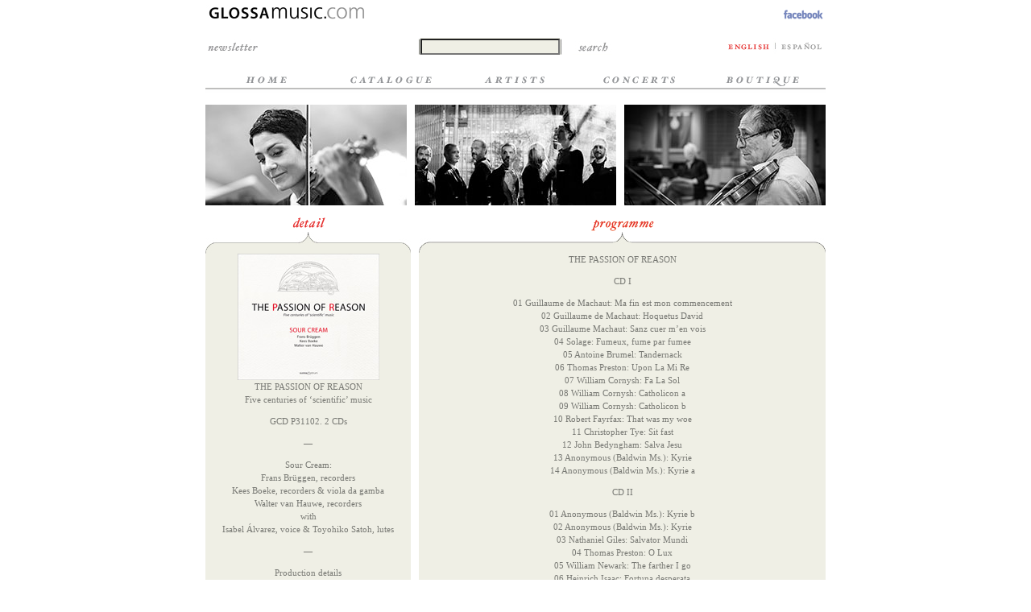

--- FILE ---
content_type: text/html; charset=utf-8
request_url: http://glossamusic.com/glossa/reference.aspx?id=311
body_size: 35158
content:


<!DOCTYPE html PUBLIC "-//W3C//DTD XHTML 1.0 Transitional//EN" "http://www.w3.org/TR/xhtml1/DTD/xhtml1-transitional.dtd">
<html xmlns="http://www.w3.org/1999/xhtml" >
<head><title>
	THE PASSION OF REASON&nbsp;Five centuries of ‘scientific’ music. Sour Cream,&nbsp;Frans Brüggen,&nbsp;Kees Boeke,&nbsp;Walter van Hauwe
</title><link href="Glossa.css" rel="stylesheet" type="text/css" />
    <script type="text/javascript">

        var _gaq = _gaq || [];
        _gaq.push(['_setAccount', 'UA-39427053-1']);
        _gaq.push(['_trackPageview']);

        (function () {
            var ga = document.createElement('script'); ga.type = 'text/javascript'; ga.async = true;
            ga.src = ('https:' == document.location.protocol ? 'https://ssl' : 'http://www') + '.google-analytics.com/ga.js';
            var s = document.getElementsByTagName('script')[0]; s.parentNode.insertBefore(ga, s);
        })();

</script>
<script type="text/javascript">
function search_js() {

        if (document.aspnetForm.i_Search.value != "")
            window.location = "/glossa/search.aspx?q=" + document.aspnetForm.i_Search.value;
}
</script>
<script type="text/javascript">
function MM_swapImgRestore() { //v3.0
  var i,x,a=document.MM_sr; for(i=0;a&&i<a.length&&(x=a[i])&&x.oSrc;i++) x.src=x.oSrc;
}
function MM_preloadImages() { //v3.0
  var d=document; if(d.images){ if(!d.MM_p) d.MM_p=new Array();
    var i,j=d.MM_p.length,a=MM_preloadImages.arguments; for(i=0; i<a.length; i++)
    if (a[i].indexOf("#")!=0){ d.MM_p[j]=new Image; d.MM_p[j++].src=a[i];}}
}

function MM_findObj(n, d) { //v4.01
  var p,i,x;  if(!d) d=document; if((p=n.indexOf("?"))>0&&parent.frames.length) {
    d=parent.frames[n.substring(p+1)].document; n=n.substring(0,p);}
  if(!(x=d[n])&&d.all) x=d.all[n]; for (i=0;!x&&i<d.forms.length;i++) x=d.forms[i][n];
  for(i=0;!x&&d.layers&&i<d.layers.length;i++) x=MM_findObj(n,d.layers[i].document);
  if(!x && d.getElementById) x=d.getElementById(n); return x;
}

function MM_swapImage() { //v3.0
  var i,j=0,x,a=MM_swapImage.arguments; document.MM_sr=new Array; for(i=0;i<(a.length-2);i+=3)
   if ((x=MM_findObj(a[i]))!=null){document.MM_sr[j++]=x; if(!x.oSrc) x.oSrc=x.src; x.src=a[i+2];}
}

</script>
<meta name="keywords" content="Fine recordings of classical music. Special focus on early music and limited editions of book-CDs." /></head>
<body onload="MM_preloadImages('i/esp_over.gif','i/eng_over.gif','i/ENG/m_b1_over.gif','i/ENG/m_b2_over.gif','i/ENG/m_b3_over.gif','i/ENG/m_b4_over.gif','i/ENG/m_b5_over.gif','i/ENG/search_over.gif')">
    <form name="aspnetForm" method="post" action="./reference.aspx?id=311" id="aspnetForm">
<div>
<input type="hidden" name="__EVENTTARGET" id="__EVENTTARGET" value="" />
<input type="hidden" name="__EVENTARGUMENT" id="__EVENTARGUMENT" value="" />
<input type="hidden" name="__VIEWSTATE" id="__VIEWSTATE" value="/[base64]/[base64]/[base64]/[base64]/Y3R5cGU9MTImSWQ9MzExJyA+Ym91dGlxdWU8L2E+ZGQCBQ8PFgIfAQUDYWxsZGQCBw88KwALAGRkc0B8ofpCl7LcOMoHFHTLxXHFLxztkgNidgBV1GNDPVM=" />
</div>

<script type="text/javascript">
//<![CDATA[
var theForm = document.forms['aspnetForm'];
if (!theForm) {
    theForm = document.aspnetForm;
}
function __doPostBack(eventTarget, eventArgument) {
    if (!theForm.onsubmit || (theForm.onsubmit() != false)) {
        theForm.__EVENTTARGET.value = eventTarget;
        theForm.__EVENTARGUMENT.value = eventArgument;
        theForm.submit();
    }
}
//]]>
</script>


<script src="/glossa/WebResource.axd?d=wF7DEvLlUCI_y3MnNhaKtST9O71A87UNH3bDv_s855GzUZgbc_CQTQg2HCoYVDGVbocdo1_IsMkRjnm43lSR70EH9IThtQELdzln7uPc69Y1&amp;t=638901577900000000" type="text/javascript"></script>


<script src="/glossa/ScriptResource.axd?d=v5erbY9TvOojju_cYLKzphHb8TAiTM2gjSMnkuugVEi3r49F3rwUj39MUPizjUBskh-VK7gOZvATdOP0cXq6MbtZf8EQHouxWuaRin_v4yeQ8NA-39oXZdEwwqw9yOnq-FGrlru7FWSK9fDz8tNjfakNwDvL2w1csNJiK8fVMnw1&amp;t=5c0e0825" type="text/javascript"></script>
<script src="/glossa/ScriptResource.axd?d=QSaT1snllLUqiHyyL3O65AHxItz9EPVM8_sTsE2zc-e8KVlD4zI6dyC5sjXarwavwfgncctwsAZg5vKl8fAf-zvlhH5hA8ufwlycP4S0a2u0qTxRl3O_03SG4Xrnw4FjTxqnpYVT0ZRTFTqx9xqG9o-kt1fvdNuF9qqyzmpWrzI2ratAwk9NCVHhJA1Du-XZ0&amp;t=5c0e0825" type="text/javascript"></script>
<div>

	<input type="hidden" name="__VIEWSTATEGENERATOR" id="__VIEWSTATEGENERATOR" value="B5693C5C" />
</div>
    <div class="div_center">
        <table width="770" border="0" cellspacing="0" cellpadding="0">
          <tr valign="bottom">
            <td class="master_1" ><img src="i/glossamusiccomlogo.jpg" alt="Glossa Music" />
            
            <div class="nl_header"><span id="ctl00_nl"><a href="newsletter.aspx" onmouseout="MM_swapImgRestore()" onmouseover="MM_swapImage('newsletter','','i/nl_on.jpg',1)"><img src="/glossa/i/nl_off.jpg" alt="newsletter" name="newsletter"  border="0" id="newsletter" /></a></span></div></td>
            <td class="master_2"><table width="270" border="0" cellspacing="0" cellpadding="0">
              <tr valign="bottom" >
                <td class="master_3"><img src="i/s_left.gif" alt="sl" width="17" height="21" /></td>
                <td class="master_4"><input name="i_Search" type="text" id="i_Search" class="search_box"  style="height:14px;width:165px;" /></td>
                <td class="master_5"><img src="i/s_rigth.gif" alt="s_r" /></td>
                <td class="master_6"><span id="ctl00_search"><a href="javascript:search_js()" onmouseout="MM_swapImgRestore()" onmouseover="MM_swapImage('search','','i/ENG/search_over.gif',1)"><img src="/glossa/i/ENG/search_off.gif" alt="search" name="search"  border="0" id="search" /></a></span></td>
              </tr>
            </table>
            </td>
            <td align="center">
                <a href="shop.aspx"></a></td>
            <td align="right" >
                <table border="0" cellspacing="0" cellpadding="0">
                    <tr><td align="right">
                        <a href="http://www.facebook.com/glossamusic" target="_blank" onmouseout="MM_swapImgRestore()" onmouseover="MM_swapImage('fb','','i/sn_facebook_on.gif',1)"><img alt="Glossamusic.com at FaceBook" src="i/sn_facebook_on.gif" 
                            style="width: 56px; height: 18px; padding-bottom:20px; border:0px" id="fb" name="fb" /></a>
                        </td>
                    </tr>
                    <tr>
                    <td align="right">
                    <table border="0" cellspacing="0" cellpadding="0">
                      <tr>
                        <td class="alto_21"><span id="ctl00_l1"><img src="i/eng_on.gif" alt="english" name="english" border="0" id="english" /></span></td>
                        <td class="alto_21_ancho_5"><img src="i/lang_sep.gif" alt="sep" /></td>
                        <td class="alto_21"><span id="ctl00_l2"><a href='/glossa/reference.aspx?lang=esp&id=311' onmouseout="MM_swapImgRestore()" onmouseover="MM_swapImage('español','','i/esp_over.gif',1)"><img src="i/esp_off.gif" alt="español" name="español" border="0" id="español" /></a></span></td>
                        <!--
                        <td class="alto_21_ancho_5"><img src="i/lang_sep.gif" alt="sep" /></td>
                        <td class="alto_21"><span id="ctl00_l3"></span></td>
                        <td class="alto_21_ancho_5"><img src="i/lang_sep.gif" alt="sep" /></td>
                        <td class="alto_21"><span id="ctl00_l4"></span></td>
                        -->
                      </tr>
                    </table>
                    </td>
                </tr>
                </table>
            </td>
          </tr>
        </table>
        <table width="770" border="0" cellspacing="0" cellpadding="0">
          <tr>
            <td class="alto_21">&nbsp;</td>
          </tr>
        </table>
        <table width="770" border="0" cellspacing="0" cellpadding="0">
          <tr>
            <td class="master_botones"><span id="ctl00_b1"><a href="default.aspx" onmouseout="MM_swapImgRestore()" onmouseover="MM_swapImage('new releases','','i/ENG/m_b1_over.gif',1)"><img src="/glossa/i/ENG/m_b1_off.gif" alt="new releases" name="new releases" border="0" id="new releases" /></a></span></td>
            <td class="master_botones"><span id="ctl00_b2"><a href="catalogue.aspx" onmouseout="MM_swapImgRestore()" onmouseover="MM_swapImage('catalogue','','i/ENG/m_b2_over.gif',1)"><img src="/glossa/i/ENG/m_b2_off.gif" alt="catalogue" name="catalogue"  border="0" id="catalogue" /></a></span></td>
            <td class="master_botones"><span id="ctl00_b3"><a href="artists.aspx" onmouseout="MM_swapImgRestore()" onmouseover="MM_swapImage('artists','','i/ENG/m_b3_over.gif',1)"><img src="/glossa/i/ENG/m_b3_off.gif" alt="artists" name="artists"  border="0" id="artists" /></a></span></td>
            <td class="master_botones"><span id="ctl00_b4"><a href="concerts.aspx" onmouseout="MM_swapImgRestore()" onmouseover="MM_swapImage('concerts','','i/ENG/m_b4_over.gif',1)"><img src="/glossa/i/ENG/m_b4_off.gif" alt="concerts" name="concerts"  border="0" id="concerts" /></a></span></td>
            <td class="master_botones"><span id="ctl00_b5"><a href="boutique.aspx" onmouseout="MM_swapImgRestore()" onmouseover="MM_swapImage('boutique','','i/ENG/m_b5_over.gif',1)"><img src="/glossa/i/ENG/m_b5_off.gif" alt="boutique" name="boutique" border="0" id="boutique" /></a></span></td>
          </tr>
        </table>
        <div class="main_line_banner"><img src="/glossa/i/sep.gif" width="770px" height="8px" /></div>
        <div id="ctl00_banners1_top_space" class="banner_margen">&nbsp;</div>
<div id="ctl00_banners1_pnl_banners">
	
<table width="770" border="0" cellspacing="0" cellpadding="0">
  <tr>
    <td class="banner_img"><span id="ctl00_banners1_b_left"><a href="http://glossamusic.com/glossa/reference.aspx?id=558" target="_blank"><img src="/glossa/files/Banners/1/lschayegh_0122.jpg" width="250px" height="125px" border="0" /></a></span></td>
    <td class="banner_sep">&nbsp;</td>
    <td class="banner_img"><span id="ctl00_banners1_b_center"><a href="http://glossamusic.com/glossa/reference.aspx?id=536" target="_blank"><img src="/glossa/files/Banners/2/graindelavoix_0122.jpg" width="250px" height="125px"  border="0"/></a></span></td>
    <td class="banner_sep">&nbsp;</td>
    <td class="banner_img"><span id="ctl00_banners1_b_right"><a href="http://glossamusic.com/glossa/reference.aspx?id=557" target="_blank"><img src="/glossa/files/Banners/3/mdestrube_0122.jpg" width="250px" height="125px"  border="0"/></a></span></td>
  </tr>
</table>

</div>   
<div id="ctl00_banners1_bottom_space" class="banner_margen">&nbsp;</div>


    </div>
    <div class="div_center">
        
<script type="text/javascript">
//<![CDATA[
Sys.WebForms.PageRequestManager._initialize('ctl00$ContentPlaceHolder1$ScriptManager1', 'aspnetForm', ['tctl00$ContentPlaceHolder1$UpdatePanel1',''], [], [], 90, 'ctl00');
//]]>
</script>

                        
<table class="menu_table" border="0" cellpadding="0" cellspacing="0">
<tr>
<td class="menu_colums_small">
    <table border="0" cellpadding="0" cellspacing="0">
        <tr>
           <td class="title_colums_small" >
                <img id="ctl00_ContentPlaceHolder1_l_detail" src="/glossa/i/ENG/detail.gif" style="border-width:0px;" />
           </td>
        </tr>
        <tr >
           <td class="content_colums_small">
               <img src="i/key_small.jpg" alt="small group image" />
                <span id="ctl00_ContentPlaceHolder1_Picture_file"><a href='/glossa/files/References/311/GCD_P31102_cover_HD.jpg' target='_blanc'><img src='/glossa/files/References/311/GCD_P31102_cover.jpg'  border='0' alt='Link to Hi Res Cover Image'/></a></span>
                <br />
                <div class="margen">         
                    <span id="ctl00_ContentPlaceHolder1_Reference_HTMLDetail" class="text_gray"><p align="center">THE PASSION OF REASON<br/> Five centuries of &lsquo;scientific&rsquo;&nbsp;music<br /></p><p align="center">GCD P31102. 2 CDs</p><p align="center">&mdash;<em></em></p>  <p align="center">Sour Cream:<br />  Frans Br&uuml;ggen, recorders<br />  Kees Boeke, recorders &amp; viola da gamba<br />  Walter van Hauwe, recorders<br />  with<br />Isabel &Aacute;lvarez, voice &amp; Toyohiko Satoh, lutes</p><p align="center">&mdash;</p><p align="center">Production details</p><p align="center">Total playing time: 55:22 + 59:32<br />  Recorded in June 1993 and July 1994 by Valter Neri and Dick van Schuppen<br />  Produced by Sieuwert Verster and Kees Boeke<br />  Executive producers: Sieuwert Verster, Carlos C&eacute;ster<br />  Booklet text: Kees Boeke<br />English - Fran&ccedil;ais</p><p align="center">&mdash;</p> <p align="center">Links &amp;  downloads</p>  <p align="center"><a href="/glossa/files/References/311/RS_P31102.pdf">Commercial release sheet (PDF) </a></span>
	                <span id="ctl00_ContentPlaceHolder1_Precio"><span class="text_gray"><p align="center">&mdash;</p><p align="center">Buy this product</p></span><table align="center"><tr><td><span class='Price'>24,90&nbsp;&euro;</span></td><td><img src='i/trash.jpg' border='0' alt='Not currently in stock'/></td></tr></table></span>
	                <br />
	                <span id="ctl00_ContentPlaceHolder1_Diverdi"></span>
	                <br />
	                <span id="ctl00_ContentPlaceHolder1_Apple"></span>
	            </div>             
               </td>
        </tr>
        </table>
    </td>
    <td class="menu_colums_in">
    </td>
    <td class="menu_colums_big">
       
        <table border="0" cellpadding="0" cellspacing="0">
            <tr>
               <td class="title_colums_big">
                    <table width="100%" border="0" cellpadding="0" cellspacing="0">
                        <tr>
                            <td align="center" width="100%"><span id="ctl00_ContentPlaceHolder1_l_program"><img src="/glossa/i/ENG/program_on.gif" alt="program" name="program" border="0" id="program" /></span></td>
                        
                        </tr>
                    </table>
               </td>
            </tr>
            <tr>
                <td class="content_colums_big">
                    <img src="i/key_big.jpg" alt="big group image" />
                    <div class="margen">
                       
                        <span id="ctl00_ContentPlaceHolder1_Reference_HTMLProgram" class="text_gray"><p align="center">THE PASSION OF REASON</p><p align="center">CD I</p><p align="center">01 Guillaume de Machaut: Ma fin est mon commencement<br />  02 Guillaume de Machaut: Hoquetus David<br />  03 Guillaume Machaut: Sanz cuer m&rsquo;en vois<br />  04 Solage: Fumeux, fume par fumee<br />  05 Antoine Brumel: Tandernack<br />  06 Thomas Preston: Upon La Mi Re<br />  07 William Cornysh: Fa La Sol<br />  08 William Cornysh: Catholicon a<br />  09 William Cornysh: Catholicon b<br />  10 Robert Fayrfax: That was my woe<br />  11 Christopher Tye: Sit fast<br />  12 John Bedyngham: Salva Jesu<br />  13 Anonymous (Baldwin Ms.): Kyrie<br />14 Anonymous (Baldwin Ms.): Kyrie a</p><p align="center">CD II</p><p align="center">01 Anonymous (Baldwin Ms.): Kyrie b<br />  02 Anonymous (Baldwin Ms.): Kyrie<br />  03 Nathaniel Giles: Salvator Mundi<br />  04 Thomas Preston: O Lux<br />  05 William Newark: The farther I go<br />  06 Heinrich Isaac: Fortuna desperata<br />  07 Heinrich Isaac: La Morra<br />  08 Heinrich Isaac: Si dormiero<br />  09 Johann Walter: Canon<br />  10 Cl&eacute;ment Jannequin: L&rsquo;Alouette<br />  11 Trebor: En seumeillant<br />  12 Johann Sebastian Bach / Kees Boeke: Eclipse<br />  13 Johann Sebastian Bach: 4 Goldberg-Canons<br />  14 Johann Sebastian Bach: Canon per augmentationem<br /></p><p align="center">&mdash;</p><p align="left" >About this CD</p>	 <P align="left" >In June 1993 the three founding members of Sour Cream, the avant-garde recorder trio created originally in 1972, got together again in order to make a new recording: the ensuing double disc album since became the stuff of legend. <a href="artist.aspx?id=20">Frans Br&uuml;ggen</a>, Kees Boeke and Walter van Hauwe &ndash; joined by Isabel &Aacute;lvarez (voice) and Toyohiko Satoh (lutes) &ndash; went into the studio with a programme called <em>The Passion of Reason</em> which made a journey through music with a scientific slant to it, influenced by the concept of the mediaeval <em>quadrivium</em> or the convergence of music, arithmetic, astronomy and geometry.</P><P align="left" >With pieces by composers ranging across five centuries, from Guillaume de Machaut to JS Bach, by way of Solage, William Cornysh and Heinrich Isaac, together with the mysterious repertory from the Baldwin manuscript, the members of Sour Cream raised a fascinating and hypnotic edifice in sound, taking the listener back to the speculative world of Hermetic philosophy and alchemy.</P><P align="left" >Initially released on the Attacca label by Sieuwert Verster (the co-founder of the <a href="artist.aspx?id=20">Orchestra of the Eighteenth Century</a> and inseparable colleague of <a href="artist.aspx?id=20">Frans Br&uuml;ggen</a>), <em>The Passion of Reason</em> was reissued by Glossa in 1997. After several years of the album being out of stock, we are pleased now to be able to bring this recording, timeless like so few others, back into our catalogue.</P></span>
                      
                        
                        <div id="ctl00_ContentPlaceHolder1_pnl_listen">
	
                             
                             <div class="div_left">                                
                                <br />
                                <span id="ctl00_ContentPlaceHolder1_l_listen" class="text_gray">Sample tracks</span>                             
                                <br />
                            </div>
                                                         
                            <div id="ctl00_ContentPlaceHolder1_UpdatePanel1">
		 
    
                            <div class="div_center">
                             <table>
                                <tr>
                                    <td >
                                    
                                        <table cellspacing="0" cellpadding="2" align="Left" border="0" id="ctl00_ContentPlaceHolder1_DL_tracks" style="border-color:#EFEFE5;border-width:0px;border-style:None;width:400px;border-collapse:collapse;">
			<tr>
				<td align="right">
				                                            <img id="ctl00_ContentPlaceHolder1_DL_tracks_ctl02_image" src="/glossa/i/audio.gif" style="border-width:0px;" />	
				                                        </td><td align="left">
				                                            <a id="ctl00_ContentPlaceHolder1_DL_tracks_ctl02_lb_link" href="javascript:__doPostBack(&#39;ctl00$ContentPlaceHolder1$DL_tracks$ctl02$lb_link&#39;,&#39;&#39;)">106. Thomas Preston: Upon La Mi Re</a>					         
				                                        </td>
			</tr><tr>
				<td align="right">
				                                            <img id="ctl00_ContentPlaceHolder1_DL_tracks_ctl03_image" src="/glossa/i/audio_no.gif" style="border-width:0px;" />	
				                                        </td><td align="left">
				                                            <a id="ctl00_ContentPlaceHolder1_DL_tracks_ctl03_lb_link" href="javascript:__doPostBack(&#39;ctl00$ContentPlaceHolder1$DL_tracks$ctl03$lb_link&#39;,&#39;&#39;)">108. William Cornysh: Catholicon a</a>					         
				                                        </td>
			</tr><tr>
				<td align="right">
				                                            <img id="ctl00_ContentPlaceHolder1_DL_tracks_ctl04_image" src="/glossa/i/audio_no.gif" style="border-width:0px;" />	
				                                        </td><td align="left">
				                                            <a id="ctl00_ContentPlaceHolder1_DL_tracks_ctl04_lb_link" href="javascript:__doPostBack(&#39;ctl00$ContentPlaceHolder1$DL_tracks$ctl04$lb_link&#39;,&#39;&#39;)">208. Heinrich Isaac: Si dormiero</a>					         
				                                        </td>
			</tr><tr>
				<td align="right">
				                                            <img id="ctl00_ContentPlaceHolder1_DL_tracks_ctl05_image" src="/glossa/i/audio_no.gif" style="border-width:0px;" />	
				                                        </td><td align="left">
				                                            <a id="ctl00_ContentPlaceHolder1_DL_tracks_ctl05_lb_link" href="javascript:__doPostBack(&#39;ctl00$ContentPlaceHolder1$DL_tracks$ctl05$lb_link&#39;,&#39;&#39;)">213. Johann Sebastian Bach: 4 Goldberg-Canons</a>					         
				                                        </td>
			</tr>
		</table>
                                    
                                    
                                    </td>
                                </tr>
                                <tr>
                                    <td>
                                    
                                    <table cellpadding="4">
                                        <tr>                                                
                                            <td><span id="ctl00_ContentPlaceHolder1_l_embed"><embed type="application/x-shockwave-flash" src="http://www.glossamusic.com/glossa/ws/3523697345-audio-player.swf?audioUrl=http://glossamusic.com//glossa/files/References/311/audio/1-06 Preston - Upon La Mi Re.mp3" width="400" height="27" allowscriptaccess="never" quality="best" autostart="true" bgcolor="#ffffff" wmode="window" flashvars="playerMode=embedded" /></span></td>
                                        </tr>
                                    </table>
                                    
                                    </td>
                                </tr>
                             </table>                               
                              </div>                                                               
                             
                           
                         
	</div>
                            
                            
                        
</div>
                        
                        
                    </div>
                </td>
            </tr>
            </table>
            
        <br />
         
    </td>
</tr>
</table>


    </div>
    <table class="div_center" border="0" cellpadding="0" cellspacing="0">
    <tr>
        <td>
            <img alt="glossa information" src="i/pie.gif" />
        </td>
    </tr>
    </table>
    </form>
</body>
</html>


--- FILE ---
content_type: text/css
request_url: http://glossamusic.com/glossa/Glossa.css
body_size: 16891
content:
/*********************************************************
 General Items
 ********************************************************/
body
{
    margin-left: 0px;
    margin-top: 0px;
    margin-right: 0px;
    margin-bottom: 0px;
    -webkit-text-size-adjust: none;
}

a
{
    font-family: Georgia;
    font-size: 11px;
    color: #000000;
    text-decoration: none;
}
a:visited 
{  
    font-family: Georgia;
    font-size: 11px;
    color: #787974; 
}

a:link 
{ 
    font-family: Georgia;
    font-size: 11px;
    color: #787974; 
}

a:hover 
{ 
    font-family: Georgia;
    font-size: 11px;
    color: #000000;  
}

hr
{
    width: 770px;
    color: #787974;
    border-right: 1px solid;
    border-top: 1px solid;
    border-left: 1px solid;
    border-bottom: 1px solid;
    padding-right: 0px;
    padding-left: 0px;
    padding-bottom: 0px;
    margin: 0px;
    padding-top: 0px;
}

  
.hr_super
{ 
  width: 750px;
  color: #787974;
  border-right: thin dotted; 
  border-top: thin dotted; 
  border-left: thin dotted; 
  border-bottom: thin dotted;
  }

.div_center
{
    text-align: center; /* for browsers that support "display: inline-block" */
    display: table; /* for browsers that support "display: table-cell" */
    margin: 0 auto; /* centers the shrink-to-fit CSS table */
}

.div_right
{
    text-align: right; /* for browsers that support "display: inline-block" */
    display: table; /* for browsers that support "display: table-cell" */
    margin: 0 0 0 auto; /* centers the shrink-to-fit CSS table */
}

.div_left
{
    text-align: left; /* for browsers that support "display: inline-block" */
    display: table; /* for browsers that support "display: table-cell" */
    margin: 0 auto 0 0; /* centers the shrink-to-fit CSS table */
}


.main_line
{
    text-align: center; /* for browsers that support "display: inline-block" */
    display: table; /* for browsers that support "display: table-cell" */
    margin: 0 auto; /* centers the shrink-to-fit CSS table */
    margin-bottom: 30px;
}

.main_line_banner
{
    text-align: center; /* for browsers that support "display: inline-block" */
    display: table; /* for browsers that support "display: table-cell" */
    margin: 0 auto; /* centers the shrink-to-fit CSS table */
   /* margin-bottom: 10px; */
}

.Price
{
    font-family: Helvetica;
    font-size: 11px;
    color: green;
    text-align: left;
    font-weight: bold;
}
.Price_lined
{
    font-family: Helvetica;
    font-size: 9px;
    text-decoration: line-through;
    color: red;
    text-align: left;
}
.error_msg
{
    color: red;
}

.error_msg_ok
{
    color: Green;
}

.margen
{
    margin-left : 5px;
    margin-right : 5px;
}

.Shipping_lined
{
    text-decoration: line-through;
    color: red;
    font-size: 10px;
}
/*********************************************************
 Menu Tables
 ********************************************************/
.menu_table
{
    width: 770px;
    vertical-align: top;
    margin: 0px;
    padding: 0px;
}

.menu_table_inside
{
    width: 700px;
    vertical-align: top;
    text-align: center; /* for browsers that support "display: inline-block" */
    margin: 0 auto; /* centers the shrink-to-fit CSS table */
}

/*********************************************************
 Menu Columns
 ********************************************************/
.menu_colums_small
{
    width: 255px;
    vertical-align: top;
    background-color: #efefe5;
    
}
.menu_colums_whole
{
    width: 770px;
    vertical-align: top;
    background-color: #efefe5;
 
}

.menu_colums_big
{
    width: 505px;
    vertical-align: top;
    background-color: #efefe5;  
}

.menu_colums_in
{
    width: 10px;
    vertical-align: top;
}


.content_colums_small
{
    font-family: Georgia;
    font-size: 11px;
    color: #000000;
    width: 255px;
    vertical-align: top;
   /* background-color: #efefe5; */
    /* text-transform: lowercase; */
    margin: 0px;
    padding: 0px;
    border: 0px;
}

.content_colums_big
{
    font-family: Georgia;
    font-size: 11px;
    color: #000000;
    width: 505px;
    vertical-align: top;
    /* background-color: #efefe5; */
    /* text-transform: lowercase; */
    margin: 0px;
    padding: 0px;
    border: 0px;
}

.content_colums_whole
{
    font-family: Georgia;
    font-size: 11px;
    color: #000000;
    width: 770px;
    vertical-align: top;
    /* background-color: #efefe5; */
    /* text-transform: lowercase; */
    margin: 0px;
    padding: 0px;
    border: 0px;
}

/*********************************************************
 Title Columns
 ********************************************************/
.title_colums_small
{
    font-family: Georgia;
    font-size: 11px;
    color: #000000;
    width: 255px;
    vertical-align: top;
    /* text-transform: lowercase; */
    text-align:center;
    font-style: italic;
    background-color:White;
    margin: 0px;
    padding: 0px;
    border: 0px;
}

.title_colums_big
{
    font-family: Georgia;
    font-size: 11px;
    color: #000000;
    width: 505px;
    vertical-align: top;
    /* text-transform: lowercase; */
    text-align:center;
    font-style: italic;
    background-color:White;
    margin: 0px;
    padding: 0px;
    border: 0px;
}

.title_colums_whole
{
    font-family: Georgia;
    font-size: 11px;
    color: #000000;
    width: 770px;
    vertical-align: top;
    /* text-transform: lowercase; */
    text-align:center;
    font-style: italic;
    background-color:White;
    margin: 0px;
    padding: 0px;
    border: 0px;
}



/*********************************************************
 Menu Items
 ********************************************************/
.menu_items 
{
    font-family: Georgia;
    font-size: 11px;
    color: #000000;
    /* text-transform: uppercase; */
    font-style: italic;
    text-decoration: none;
    text-align: center;
}

.menu_items A:link, .menu_items A:visited
{
    font-family: Georgia;
    font-size: 11px;
    color: #787974;
    /* text-transform: uppercase;*/
    font-style: italic;
    text-decoration: none;
    text-align: center;
    font-size: 11px;
}

.menu_items  A:hover
{
    font-family: Georgia;
    font-size: 11px;
	color: #000000;
    /* text-transform: uppercase; */
    font-style: italic;
    text-decoration: none;
    text-align: center;
	
}



/*********************************************************
 Header And Foot Texts
 ********************************************************/
.lang_items 
{
    font-family: Georgia;
    font-size: 11px;
    color: #000000;
    /* text-transform: lowercase; */
    text-decoration: none;
    text-align: center;
    vertical-align: middle;
}

.lang_items A:link, .lang_items A:visited
{
    font-family: Georgia;
    font-size: 11px;
	color: #787974;
    /* text-transform: lowercase; */
    text-decoration: none;
    text-align: center;
	
}

.lang_items  A:hover
{
    font-family: Georgia;
    font-size: 11px;
	color: #000000;
    /* text-transform: lowercase; */
    text-decoration: none;
    text-align: center;
	
}


.page_foot
{
    font-family: Georgia;
    font-size: 9px;
    color: #787974;
    /* text-transform: uppercase; */
    text-decoration: none;
    text-align: left;
}

.search_text
{
    font-family: Georgia;
    font-size: 11px;
    color: #000000;
    /* text-transform: lowercase; */
    text-decoration: none;
    text-align: left;
    font-style: italic;
}

.search_text A:link, .search_text A:visited
{
    font-family: Georgia;
    font-size: 11px;
	color: #787974;
    /* text-transform: lowercase; */
    text-decoration: none;
    text-align: left;
    font-style: italic;
	
}

.search_text  A:hover
{
    font-family: Georgia;
    font-size: 11px;
	color: #000000;
    /* text-transform: lowercase; */
    text-decoration: none;
    text-align: left;
    font-style: italic;
	
}


.search_box
{
	font-family: Georgia;
	font-size: 11px;
	color: #787974;
	text-decoration: none;
	text-align: left;
	background-color: transparent;

}

.TextBoxes
{
	font-family: Georgia;
	font-size: 11px;
	color: #787974;
	text-decoration: none;
	text-align: left;	
	width: 150px;

}

.lists_box
{
    font-family: Georgia;
    font-size: 11px;
    color: #000000;
    text-decoration: none;
    text-align: left;
    background-color: #efefe5;
}




/*********************************************************
 Texts
 ********************************************************/

div.header_image
{
   margin-top:30px;
}
div.separation
{
 margin-bottom: 20px;    
}

.text_black
{
    font-family: Georgia;
    font-size: 11px;
    color: #000000;
    text-decoration: none;
    text-align: left;
    line-height: 16px;
}

.text_black A:link, .text_black A:visited
{
    font-family: Georgia;
    font-size: 11px;
	color: #787974;
    text-decoration: none;
    text-align: left;
    line-height: 16px;
	
}

.text_black  A:hover
{
    font-family: Georgia;
    font-size: 11px;
	color: #000000;
    text-decoration: none;
    text-align: left;
    line-height: 16px;
	
}



.text_black_16
{
    font-family: Georgia;
    font-size: 16px;
    color: #000000;
    text-decoration: none;
    text-align: left;
    line-height: 16px;
}

.text_black_16 A:link, .text_black_16 A:visited
{
    font-family: Georgia;
    font-size: 16px;
	color: #787974;
    text-decoration: none;
    text-align: left;
    line-height: 16px;
	
}

.text_black_16  A:hover
{
    font-family: Georgia;
    font-size: 16px;
	color: #000000;
    text-decoration: none;
    text-align: left;
    line-height: 16px;
	
}



.link_options
{
    font-family: Georgia;
    font-size: 11px;
    color:#f71b25; 
}



.link_options a:link , .link_options a:visited 
{  
    font-family: Georgia;
    font-size: 11px;
    color: #787974; 
}


.link_options a:hover 
{ 
    font-family: Georgia;
    font-size: 11px;
    color: #000000;  
}


.text_gray
{
    font-family: Georgia;
    font-size: 11px;
    color: #787974;
    text-decoration: none;
    text-align: left;
    line-height: 16px;
}

.text_gray A:link, .text_gray A:visited
{
    font-family: Georgia;
    font-size: 11px;
	color: #000000;
    text-decoration: none;
    text-align: left;
    line-height: 16px;
	
}

.text_gray  A:hover
{
    font-family: Georgia;
    font-size: 11px;
	color: #000000;
    text-decoration: none;
    text-align: left;
    line-height: 16px;
	
}



.text_gray_16
{
    font-family: Georgia;
    font-size: 16px;
    color: #787974;
    text-decoration: none;
    text-align: left;
    line-height: 16px;
}

.text_gray_16 A:link, .text_gray_16 A:visited
{
    font-family: Georgia;
    font-size: 16px;
	color: #000000;
    text-decoration: none;
    text-align: left;
    line-height: 16px;
	
}

.text_gray_16  A:hover
{
    font-family: Georgia;
    font-size: 16px;
	color: #000000;
    text-decoration: none;
    text-align: left;
    line-height: 16px;
	
}


/*********************************************************
 Title Columns
 ********************************************************/


.artist_picture
{
    vertical-align: top;
    padding: 0px;
    border: 0px;
    text-align: center; /* for browsers that support "display: inline-block" */
    display: table; /* for browsers that support "display: table-cell" */
    margin: 0px auto 0px auto; /* centers the shrink-to-fit CSS table */
}

.artist_table
{
    width: 770px;
    vertical-align: top;
    padding-right: 0px;
    padding-left: 0px;
    padding-bottom: 0px;
    padding-top: 0px;
    margin: 0px 0px 10px 0px;
    border-right-style: none;
    border-left-style: none;
    border-bottom: #787974 1px solid;
}


/*********************************************************
 Listado pequeño
 ********************************************************/

.ancho_listado
{
	width: 230px;
}

.hr_small
{ 
  width: 230px;
  color: #787974;
  border-right: thin dotted; 
  border-top: thin dotted; 
  border-left: thin dotted; 
  border-bottom: thin dotted;
  }
  
.ancho_imagen_listado
{
	width: 105px;
}

.ancho_texto_listado
{
	width: 125px;
	padding-right:5px;
}

/*********************************************************
 Listado grande
 ********************************************************/

.ancho_listado_big
{
	width: 480px;
	
	text-align: center; /* for browsers that support "display: inline-block" */
    display: table; /* for browsers that support "display: table-cell" */
    margin: 0 auto; /* centers the shrink-to-fit CSS table */
}

.hr_big
{ 

  width: 480px;
  color: #787974;
  border-right: thin dotted; 
  border-top: thin dotted; 
  border-left: thin dotted; 
  border-bottom: thin dotted;
  margin-bottom:15px;
  }
  
.hr_big_shop
{ 

  width: 480px;
  color: #787974;
  border-right: thin dotted; 
  border-top: thin dotted; 
  border-left: thin dotted; 
  border-bottom: thin dotted;
  }
  
  
  .hr_confirm
{ 

  width: 580px;
  color: #787974;
  border-right: thin dotted; 
  border-top: thin dotted; 
  border-left: thin dotted; 
  border-bottom: thin dotted;
  margin-bottom:5px;
  }
  
  
  
  .hr_big_search
{ 

  width: 730px;
  color: #787974;
  border-right: thin dotted; 
  border-top: thin dotted; 
  border-left: thin dotted; 
  border-bottom: thin dotted;
  text-align: left;
  }

/*********************************************************
 Listado Completo
 ********************************************************/

.ancho_listado_completo
{
	width: 745px;
}

.line_gray
{
    height: 3px;
    vertical-align: top;
    background-image: url(i/sep_gray.gif);
    width: 745px;
}


/*********************************************************
varios
 ********************************************************/
.master_1
{
	width: 250px;
	height: 62px;
	text-align: left;
	vertical-align: top;
	padding-top:5px;
}

.master_2
{
	width: 270px;
	height: 62px;
	vertical-align: bottom;
}



.master_3
{
	width: 17px;
	height: 21px;
	vertical-align: bottom;
}

.master_4
{
	width: 171px;
	height: 21px;
	vertical-align: bottom;
	background-color: #efefe5;
}


.master_5
{
	width: 4px;
	height: 21px;
	vertical-align: bottom;
}

.master_6
{
	height: 21px;
	vertical-align: bottom;
}

.master_7
{
	width: 250px;
	height: 62px;    
	vertical-align: bottom;
}

.nl_header
{
    padding-top: 23px;
    padding-left:3px;
}
.alto_21
{
	height: 21px;
}

.alto_21_ancho_5
{
	height: 21px;
	width: 5px;
}

.master_botones
{
	width: 154px;
	height: 18px;
	vertical-align: middle;
	text-align: center;
}

/* Artist list. The title must be with two lines...
*/
.artist_name_row
{   
    margin-top: 30px;
    height:35px;
    vertical-align: middle;
}


.img-shadow 
{
    float:right;
    background: url(i/trans-shadow.png) no-repeat bottom right; 
    /* Most major browsers other than IE supports transparent shadow. Newer release of IE should be able to support that. */
}

.img-shadow img
{
    display: block; /* IE won't do well without this */
    position: relative; /* Make the shadow's position relative to its image */
    padding: 0px; /* This creates a border around the image */
    background-color: #efefe5; /* Background color of the border created by the padding */
    border: 0px solid #efefe5; /* A 1 pixel greyish border is applied to the white border created by the padding */
    margin: -5px 5px 5px -5px; /* Offset the image by certain pixels to reveal the shadow, as the shadows are 6 pixels wide, offset it by that amount to get a perfect shadow */
}

p
{
   margin-top:0;
}


.Discontinued
{
    color: Red;
    font-style: italic;
}


.invoice_header
{
    font-family: Arial, Helvetica, sans-serif;
	font-weight: bold;
	font-size: 24px;
}

.invoice_lines_grays
{
 display: block;
 position:relative;
background-color:#CCCCCC;
height:550px;
width:550px;
}

.invoice_text
{
    font-family: Arial, Helvetica, sans-serif; 
    font-size: 12px;
}
.invoice_text_title
{
    font-family: Arial, Helvetica, sans-serif; 
    font-size: 12px;
    font-weight:bold;
}

.banner_margen
{
height: 13px;
}

.banner_sep
{
width: 11px;
}

.banner_img
{
width: 250px;
height: 125px;
}
